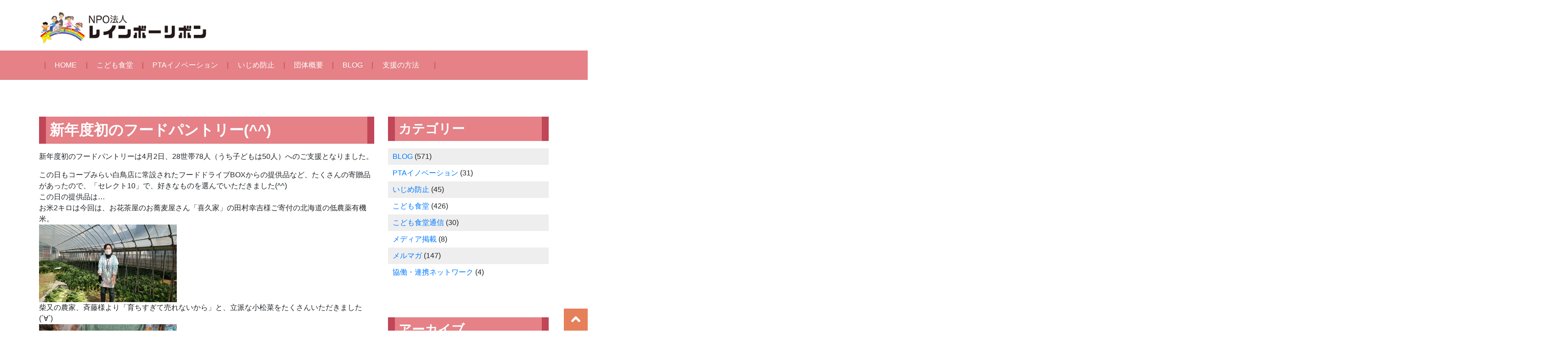

--- FILE ---
content_type: text/html; charset=UTF-8
request_url: https://rainbow-ribbon-net.org/kodomosyokudou/20220402pantry/
body_size: 30902
content:
<!DOCTYPE HTML>
<html>
<head prefix="og: http://ogp.me/ns# fb: http://ogp.me/ns/fb# article: http://ogp.me/ns/article#">
<meta http-equiv="Content-Type" content="text/html; charset=UTF-8">
<meta http-equiv="X-UA-Compatible" content="IE=edge">
<meta name="viewport" content="width=device-width, initial-scale=1.0"/>

<title>新年度初のフードパントリー(^^) | NPO法人レインボーリボン</title>

<!-- All In One SEO Pack 3.7.1[316,349] -->
<script type="application/ld+json" class="aioseop-schema">{"@context":"https://schema.org","@graph":[{"@type":"Organization","@id":"https://rainbow-ribbon-net.org/#organization","url":"https://rainbow-ribbon-net.org/","name":"NPO法人レインボーリボン","sameAs":[]},{"@type":"WebSite","@id":"https://rainbow-ribbon-net.org/#website","url":"https://rainbow-ribbon-net.org/","name":"NPO法人レインボーリボン","publisher":{"@id":"https://rainbow-ribbon-net.org/#organization"}},{"@type":"WebPage","@id":"https://rainbow-ribbon-net.org/kodomosyokudou/20220402pantry/#webpage","url":"https://rainbow-ribbon-net.org/kodomosyokudou/20220402pantry/","inLanguage":"ja","name":"新年度初のフードパントリー(^^)","isPartOf":{"@id":"https://rainbow-ribbon-net.org/#website"},"breadcrumb":{"@id":"https://rainbow-ribbon-net.org/kodomosyokudou/20220402pantry/#breadcrumblist"},"image":{"@type":"ImageObject","@id":"https://rainbow-ribbon-net.org/kodomosyokudou/20220402pantry/#primaryimage","url":"https://rainbow-ribbon-net.org/cms/wp-content/uploads/2022/04/9c739482cec039dda3c5d9a3bc0d818a.jpg","width":1920,"height":1080},"primaryImageOfPage":{"@id":"https://rainbow-ribbon-net.org/kodomosyokudou/20220402pantry/#primaryimage"},"datePublished":"2022-04-03T08:28:00+00:00","dateModified":"2022-04-25T00:39:30+00:00"},{"@type":"Article","@id":"https://rainbow-ribbon-net.org/kodomosyokudou/20220402pantry/#article","isPartOf":{"@id":"https://rainbow-ribbon-net.org/kodomosyokudou/20220402pantry/#webpage"},"author":{"@id":"https://rainbow-ribbon-net.org/author/admin0210rainbow-ribbon/#author"},"headline":"新年度初のフードパントリー(^^)","datePublished":"2022-04-03T08:28:00+00:00","dateModified":"2022-04-25T00:39:30+00:00","commentCount":0,"mainEntityOfPage":{"@id":"https://rainbow-ribbon-net.org/kodomosyokudou/20220402pantry/#webpage"},"publisher":{"@id":"https://rainbow-ribbon-net.org/#organization"},"articleSection":"BLOG, こども食堂","image":{"@type":"ImageObject","@id":"https://rainbow-ribbon-net.org/kodomosyokudou/20220402pantry/#primaryimage","url":"https://rainbow-ribbon-net.org/cms/wp-content/uploads/2022/04/9c739482cec039dda3c5d9a3bc0d818a.jpg","width":1920,"height":1080}},{"@type":"Person","@id":"https://rainbow-ribbon-net.org/author/admin0210rainbow-ribbon/#author","name":"admin0210@rainbow-ribbon","sameAs":[],"image":{"@type":"ImageObject","@id":"https://rainbow-ribbon-net.org/#personlogo","url":"https://secure.gravatar.com/avatar/ac80a93548c18cb2958ed2d320a1fe22?s=96&d=mm&r=g","width":96,"height":96,"caption":"admin0210@rainbow-ribbon"}},{"@type":"BreadcrumbList","@id":"https://rainbow-ribbon-net.org/kodomosyokudou/20220402pantry/#breadcrumblist","itemListElement":[{"@type":"ListItem","position":1,"item":{"@type":"WebPage","@id":"https://rainbow-ribbon-net.org/","url":"https://rainbow-ribbon-net.org/","name":"PTA改革・いじめ防止・こども食堂  NPO法人レインボーリボン | TOPページ "}},{"@type":"ListItem","position":2,"item":{"@type":"WebPage","@id":"https://rainbow-ribbon-net.org/kodomosyokudou/20220402pantry/","url":"https://rainbow-ribbon-net.org/kodomosyokudou/20220402pantry/","name":"新年度初のフードパントリー(^^)"}}]}]}</script>
<!-- All In One SEO Pack -->
<link rel='dns-prefetch' href='//s.w.org' />
<link rel="alternate" type="application/rss+xml" title="NPO法人レインボーリボン &raquo; 新年度初のフードパントリー(^^) のコメントのフィード" href="https://rainbow-ribbon-net.org/kodomosyokudou/20220402pantry/feed/" />
		<script type="text/javascript">
			window._wpemojiSettings = {"baseUrl":"https:\/\/s.w.org\/images\/core\/emoji\/11\/72x72\/","ext":".png","svgUrl":"https:\/\/s.w.org\/images\/core\/emoji\/11\/svg\/","svgExt":".svg","source":{"concatemoji":"https:\/\/rainbow-ribbon-net.org\/cms\/wp-includes\/js\/wp-emoji-release.min.js?ver=4.9.26"}};
			!function(e,a,t){var n,r,o,i=a.createElement("canvas"),p=i.getContext&&i.getContext("2d");function s(e,t){var a=String.fromCharCode;p.clearRect(0,0,i.width,i.height),p.fillText(a.apply(this,e),0,0);e=i.toDataURL();return p.clearRect(0,0,i.width,i.height),p.fillText(a.apply(this,t),0,0),e===i.toDataURL()}function c(e){var t=a.createElement("script");t.src=e,t.defer=t.type="text/javascript",a.getElementsByTagName("head")[0].appendChild(t)}for(o=Array("flag","emoji"),t.supports={everything:!0,everythingExceptFlag:!0},r=0;r<o.length;r++)t.supports[o[r]]=function(e){if(!p||!p.fillText)return!1;switch(p.textBaseline="top",p.font="600 32px Arial",e){case"flag":return s([55356,56826,55356,56819],[55356,56826,8203,55356,56819])?!1:!s([55356,57332,56128,56423,56128,56418,56128,56421,56128,56430,56128,56423,56128,56447],[55356,57332,8203,56128,56423,8203,56128,56418,8203,56128,56421,8203,56128,56430,8203,56128,56423,8203,56128,56447]);case"emoji":return!s([55358,56760,9792,65039],[55358,56760,8203,9792,65039])}return!1}(o[r]),t.supports.everything=t.supports.everything&&t.supports[o[r]],"flag"!==o[r]&&(t.supports.everythingExceptFlag=t.supports.everythingExceptFlag&&t.supports[o[r]]);t.supports.everythingExceptFlag=t.supports.everythingExceptFlag&&!t.supports.flag,t.DOMReady=!1,t.readyCallback=function(){t.DOMReady=!0},t.supports.everything||(n=function(){t.readyCallback()},a.addEventListener?(a.addEventListener("DOMContentLoaded",n,!1),e.addEventListener("load",n,!1)):(e.attachEvent("onload",n),a.attachEvent("onreadystatechange",function(){"complete"===a.readyState&&t.readyCallback()})),(n=t.source||{}).concatemoji?c(n.concatemoji):n.wpemoji&&n.twemoji&&(c(n.twemoji),c(n.wpemoji)))}(window,document,window._wpemojiSettings);
		</script>
		<style type="text/css">
img.wp-smiley,
img.emoji {
	display: inline !important;
	border: none !important;
	box-shadow: none !important;
	height: 1em !important;
	width: 1em !important;
	margin: 0 .07em !important;
	vertical-align: -0.1em !important;
	background: none !important;
	padding: 0 !important;
}
</style>
<link rel='https://api.w.org/' href='https://rainbow-ribbon-net.org/wp-json/' />
<link rel="EditURI" type="application/rsd+xml" title="RSD" href="https://rainbow-ribbon-net.org/cms/xmlrpc.php?rsd" />
<link rel="wlwmanifest" type="application/wlwmanifest+xml" href="https://rainbow-ribbon-net.org/cms/wp-includes/wlwmanifest.xml" /> 
<link rel='prev' title='レインボーリボン メールマガジン 第96号  私たちは「親」という「当事者」' href='https://rainbow-ribbon-net.org/mailmagazine/mail-no96/' />
<link rel='next' title='お弁当と玉ねぎ、リサイクル品も♪' href='https://rainbow-ribbon-net.org/kodomosyokudou/20220409kodomo/' />
<meta name="generator" content="WordPress 4.9.26" />
<link rel="canonical" href="https://rainbow-ribbon-net.org/kodomosyokudou/20220402pantry/" />
<link rel='shortlink' href='https://rainbow-ribbon-net.org/?p=13952' />
<link rel="alternate" type="application/json+oembed" href="https://rainbow-ribbon-net.org/wp-json/oembed/1.0/embed?url=https%3A%2F%2Frainbow-ribbon-net.org%2Fkodomosyokudou%2F20220402pantry%2F" />
<link rel="alternate" type="text/xml+oembed" href="https://rainbow-ribbon-net.org/wp-json/oembed/1.0/embed?url=https%3A%2F%2Frainbow-ribbon-net.org%2Fkodomosyokudou%2F20220402pantry%2F&#038;format=xml" />
<style type="text/css">.broken_link, a.broken_link {
	text-decoration: line-through;
}</style>
<!-- Bootstrap Core CSS -->
<link rel="stylesheet" href="https://rainbow-ribbon-net.org/cms/wp-content/themes/rainbow-ribbon/bootstrap-4/css/bootstrap.min.css">
<link rel="stylesheet" href="https://rainbow-ribbon-net.org/cms/wp-content/themes/rainbow-ribbon/bootstrap-4/css/bootstrap-grid.min.css">

<script src="https://ajax.googleapis.com/ajax/libs/jquery/3.2.1/jquery.min.js"></script>
<script src="https://rainbow-ribbon-net.org/cms/wp-content/themes/rainbow-ribbon/bootstrap-4/js/bootstrap.min.js"></script>
<!--[if lt IE 9]>
	<script src="https://oss.maxcdn.com/libs/html5shiv/3.7.0/html5shiv.js"></script>
	<script src="https://oss.maxcdn.com/libs/respond.js/1.4.2/respond.min.js"></script>
<![endif]-->

<script defer src="https://use.fontawesome.com/releases/v5.0.9/js/all.js" integrity="sha384-8iPTk2s/jMVj81dnzb/iFR2sdA7u06vHJyyLlAd4snFpCl/SnyUjRrbdJsw1pGIl" crossorigin="anonymous"></script>
<link rel="stylesheet" href="https://use.fontawesome.com/releases/v5.0.9/css/all.css" integrity="sha384-5SOiIsAziJl6AWe0HWRKTXlfcSHKmYV4RBF18PPJ173Kzn7jzMyFuTtk8JA7QQG1" crossorigin="anonymous">


<link rel="stylesheet" href="https://rainbow-ribbon-net.org/cms/wp-content/themes/rainbow-ribbon/style.css">

<!-- Global site tag (gtag.js) - Google Analytics -->
<script async src="https://www.googletagmanager.com/gtag/js?id=UA-119986292-1"></script>
<script>
  window.dataLayer = window.dataLayer || [];
  function gtag(){dataLayer.push(arguments);}
  gtag('js', new Date());

  gtag('config', 'UA-119986292-1');
</script>
</head>

<body class="post-template-default single single-post postid-13952 single-format-standard">

<header>
	
	<div class="container">
	<div class="logo"><a class="navbar-brand" href="/"><img class="img-fluid" src="https://rainbow-ribbon-net.org/cms/wp-content/themes/rainbow-ribbon/img/logo.png" alt="NPO法人レインボーリボン" /></a></div>	<nav class="navbar navbar-expand-lg navbar-dark">
		<button type="button" class="navbar-toggler" data-toggle="collapse" data-target="#Navber" aria-controls="Navber" aria-expanded="false">
			<span class="navbar-toggler-icon"></span>
		</button>

		 <div class="collapse navbar-collapse" id="Navber">
			<ul class="navbar-nav mr-auto">
				<li class="nav-item active"><a class="nav-link" href="/">HOME</a></li>
				<li class="nav-item"><a class="nav-link" href="/kodomosyokudou/">こども食堂</a></li>
				<li class="nav-item"><a class="nav-link" href="/pta/">PTAイノベーション</a></li>
				<li class="nav-item"><a class="nav-link" href="/ijimeboushi/">いじめ防止</a></li>
				<li class="nav-item"><a class="nav-link" href="/about/">団体概要</a></li>
				<li class="nav-item"><a class="nav-link" href="/category/blog/">BLOG</a></li>
				<li class="nav-item"><a class="nav-link" href="/entry/">支援の方法</a></li>
			</ul>
		</div>
	</nav>
	</div>

	</div>
</header>

<main id="main">
	<div class="container" id="section-top-service">
		<div class="row">
			<div class="col-md-8">
	        <h1 class="h2">新年度初のフードパントリー(^^)</h1>			
	<p>新年度初のフードパントリーは4月2日、28世帯78人（うち子どもは50人）へのご支援となりました。</p>
<p>この日もコープみらい白鳥店に常設されたフードドライブBOXからの提供品など、たくさんの寄贈品があったので、「セレクト10」で、好きなものを選んでいただきました(^^)<br />
この日の提供品は…<br />
お米2キロは今回は、お花茶屋のお蕎麦屋さん「喜久家」の田村幸吉様ご寄付の北海道の低農薬有機米。<br />
<img class="alignleft size-medium wp-image-13954" src="http://rainbow-ribbon-net.org/cms/wp-content/uploads/2022/04/e5acfac5d557daecc468620368777dc7-300x169.jpg" alt="" width="300" height="169" srcset="https://rainbow-ribbon-net.org/cms/wp-content/uploads/2022/04/e5acfac5d557daecc468620368777dc7-300x169.jpg 300w, https://rainbow-ribbon-net.org/cms/wp-content/uploads/2022/04/e5acfac5d557daecc468620368777dc7-768x432.jpg 768w, https://rainbow-ribbon-net.org/cms/wp-content/uploads/2022/04/e5acfac5d557daecc468620368777dc7-1024x576.jpg 1024w" sizes="(max-width: 300px) 100vw, 300px" /><br />
柴又の農家、斉藤様より「育ちすぎて売れないから」と、立派な小松菜をたくさんいただきました(´∀`)<br />
<img class="alignleft size-medium wp-image-13955" src="http://rainbow-ribbon-net.org/cms/wp-content/uploads/2022/04/9c739482cec039dda3c5d9a3bc0d818a-300x169.jpg" alt="" width="300" height="169" srcset="https://rainbow-ribbon-net.org/cms/wp-content/uploads/2022/04/9c739482cec039dda3c5d9a3bc0d818a-300x169.jpg 300w, https://rainbow-ribbon-net.org/cms/wp-content/uploads/2022/04/9c739482cec039dda3c5d9a3bc0d818a-768x432.jpg 768w, https://rainbow-ribbon-net.org/cms/wp-content/uploads/2022/04/9c739482cec039dda3c5d9a3bc0d818a-1024x576.jpg 1024w" sizes="(max-width: 300px) 100vw, 300px" /><br />
前回もご寄付くださったイトキングリーンアイ八千代農園様より、今期最終のスナップえんどう。<br />
<img class="alignleft size-medium wp-image-13957" src="http://rainbow-ribbon-net.org/cms/wp-content/uploads/2022/04/6a3681db5d0acd8bf7ebe1459f9719e5-300x169.jpg" alt="" width="300" height="169" srcset="https://rainbow-ribbon-net.org/cms/wp-content/uploads/2022/04/6a3681db5d0acd8bf7ebe1459f9719e5-300x169.jpg 300w, https://rainbow-ribbon-net.org/cms/wp-content/uploads/2022/04/6a3681db5d0acd8bf7ebe1459f9719e5-768x432.jpg 768w, https://rainbow-ribbon-net.org/cms/wp-content/uploads/2022/04/6a3681db5d0acd8bf7ebe1459f9719e5-1024x576.jpg 1024w" sizes="(max-width: 300px) 100vw, 300px" /><br />
マルハン亀有店様よりご寄贈のお菓子。<br />
食品以外では、日本オラクル株式会社様が環境ボランティア月間の取り組みとして、きれいな洋服やおもちゃのリサイクル品を、レインボーリボンのパントリー利用者個々のリクエストに沿って送ってくださっていて、その第1便が到着しました(^。^)<br />
<img class="alignleft size-medium wp-image-13958" src="http://rainbow-ribbon-net.org/cms/wp-content/uploads/2022/04/20d921427814fefe57d705454d842429-300x169.jpg" alt="" width="300" height="169" srcset="https://rainbow-ribbon-net.org/cms/wp-content/uploads/2022/04/20d921427814fefe57d705454d842429-300x169.jpg 300w, https://rainbow-ribbon-net.org/cms/wp-content/uploads/2022/04/20d921427814fefe57d705454d842429-768x432.jpg 768w, https://rainbow-ribbon-net.org/cms/wp-content/uploads/2022/04/20d921427814fefe57d705454d842429-1024x576.jpg 1024w" sizes="(max-width: 300px) 100vw, 300px" /><br />
パントリー利用者さん同士で、「うちの子はもう大きいから」と、おもちゃのプレゼントもありました(^ー^)</p>
			</div>
			<div class="col-md-4">
				<div id="sidebar" role="complementary">
<aside id="categories-4" class="widget widget_categories"><h3 class="widget-title">カテゴリー</h3>		<ul>
	<li class="cat-item cat-item-8"><a href="https://rainbow-ribbon-net.org/category/blog/" >BLOG</a> (571)
</li>
	<li class="cat-item cat-item-3"><a href="https://rainbow-ribbon-net.org/category/pta/" >PTAイノベーション</a> (31)
</li>
	<li class="cat-item cat-item-9"><a href="https://rainbow-ribbon-net.org/category/ijimeboushi/" >いじめ防止</a> (45)
</li>
	<li class="cat-item cat-item-2"><a href="https://rainbow-ribbon-net.org/category/kodomosyokudou/" >こども食堂</a> (426)
</li>
	<li class="cat-item cat-item-6"><a href="https://rainbow-ribbon-net.org/category/news/" >こども食堂通信</a> (30)
</li>
	<li class="cat-item cat-item-13"><a href="https://rainbow-ribbon-net.org/category/%e3%83%a1%e3%83%87%e3%82%a3%e3%82%a2%e6%8e%b2%e8%bc%89/" >メディア掲載</a> (8)
</li>
	<li class="cat-item cat-item-7"><a href="https://rainbow-ribbon-net.org/category/mailmagazine/" >メルマガ</a> (147)
</li>
	<li class="cat-item cat-item-14"><a href="https://rainbow-ribbon-net.org/category/%e5%8d%94%e5%83%8d%e3%83%bb%e9%80%a3%e6%90%ba%e3%83%8d%e3%83%83%e3%83%88%e3%83%af%e3%83%bc%e3%82%af/" >協働・連携ネットワーク</a> (4)
</li>
		</ul>
</aside><aside id="archives-4" class="widget widget_archive"><h3 class="widget-title">アーカイブ</h3>		<label class="screen-reader-text" for="archives-dropdown-4">アーカイブ</label>
		<select id="archives-dropdown-4" name="archive-dropdown" onchange='document.location.href=this.options[this.selectedIndex].value;'>
			
			<option value="">月を選択</option>
				<option value='https://rainbow-ribbon-net.org/2026/01/'> 2026年1月 </option>
	<option value='https://rainbow-ribbon-net.org/2025/12/'> 2025年12月 </option>
	<option value='https://rainbow-ribbon-net.org/2025/11/'> 2025年11月 </option>
	<option value='https://rainbow-ribbon-net.org/2025/10/'> 2025年10月 </option>
	<option value='https://rainbow-ribbon-net.org/2025/09/'> 2025年9月 </option>
	<option value='https://rainbow-ribbon-net.org/2025/08/'> 2025年8月 </option>
	<option value='https://rainbow-ribbon-net.org/2025/07/'> 2025年7月 </option>
	<option value='https://rainbow-ribbon-net.org/2025/06/'> 2025年6月 </option>
	<option value='https://rainbow-ribbon-net.org/2025/05/'> 2025年5月 </option>
	<option value='https://rainbow-ribbon-net.org/2025/04/'> 2025年4月 </option>
	<option value='https://rainbow-ribbon-net.org/2025/03/'> 2025年3月 </option>
	<option value='https://rainbow-ribbon-net.org/2025/02/'> 2025年2月 </option>
	<option value='https://rainbow-ribbon-net.org/2025/01/'> 2025年1月 </option>
	<option value='https://rainbow-ribbon-net.org/2024/12/'> 2024年12月 </option>
	<option value='https://rainbow-ribbon-net.org/2024/11/'> 2024年11月 </option>
	<option value='https://rainbow-ribbon-net.org/2024/10/'> 2024年10月 </option>
	<option value='https://rainbow-ribbon-net.org/2024/09/'> 2024年9月 </option>
	<option value='https://rainbow-ribbon-net.org/2024/08/'> 2024年8月 </option>
	<option value='https://rainbow-ribbon-net.org/2024/07/'> 2024年7月 </option>
	<option value='https://rainbow-ribbon-net.org/2024/06/'> 2024年6月 </option>
	<option value='https://rainbow-ribbon-net.org/2024/05/'> 2024年5月 </option>
	<option value='https://rainbow-ribbon-net.org/2024/04/'> 2024年4月 </option>
	<option value='https://rainbow-ribbon-net.org/2024/03/'> 2024年3月 </option>
	<option value='https://rainbow-ribbon-net.org/2024/02/'> 2024年2月 </option>
	<option value='https://rainbow-ribbon-net.org/2024/01/'> 2024年1月 </option>
	<option value='https://rainbow-ribbon-net.org/2023/12/'> 2023年12月 </option>
	<option value='https://rainbow-ribbon-net.org/2023/11/'> 2023年11月 </option>
	<option value='https://rainbow-ribbon-net.org/2023/10/'> 2023年10月 </option>
	<option value='https://rainbow-ribbon-net.org/2023/09/'> 2023年9月 </option>
	<option value='https://rainbow-ribbon-net.org/2023/08/'> 2023年8月 </option>
	<option value='https://rainbow-ribbon-net.org/2023/07/'> 2023年7月 </option>
	<option value='https://rainbow-ribbon-net.org/2023/06/'> 2023年6月 </option>
	<option value='https://rainbow-ribbon-net.org/2023/05/'> 2023年5月 </option>
	<option value='https://rainbow-ribbon-net.org/2023/04/'> 2023年4月 </option>
	<option value='https://rainbow-ribbon-net.org/2023/03/'> 2023年3月 </option>
	<option value='https://rainbow-ribbon-net.org/2023/02/'> 2023年2月 </option>
	<option value='https://rainbow-ribbon-net.org/2023/01/'> 2023年1月 </option>
	<option value='https://rainbow-ribbon-net.org/2022/12/'> 2022年12月 </option>
	<option value='https://rainbow-ribbon-net.org/2022/11/'> 2022年11月 </option>
	<option value='https://rainbow-ribbon-net.org/2022/10/'> 2022年10月 </option>
	<option value='https://rainbow-ribbon-net.org/2022/09/'> 2022年9月 </option>
	<option value='https://rainbow-ribbon-net.org/2022/08/'> 2022年8月 </option>
	<option value='https://rainbow-ribbon-net.org/2022/07/'> 2022年7月 </option>
	<option value='https://rainbow-ribbon-net.org/2022/06/'> 2022年6月 </option>
	<option value='https://rainbow-ribbon-net.org/2022/05/'> 2022年5月 </option>
	<option value='https://rainbow-ribbon-net.org/2022/04/'> 2022年4月 </option>
	<option value='https://rainbow-ribbon-net.org/2022/03/'> 2022年3月 </option>
	<option value='https://rainbow-ribbon-net.org/2022/02/'> 2022年2月 </option>
	<option value='https://rainbow-ribbon-net.org/2022/01/'> 2022年1月 </option>
	<option value='https://rainbow-ribbon-net.org/2021/12/'> 2021年12月 </option>
	<option value='https://rainbow-ribbon-net.org/2021/11/'> 2021年11月 </option>
	<option value='https://rainbow-ribbon-net.org/2021/10/'> 2021年10月 </option>
	<option value='https://rainbow-ribbon-net.org/2021/09/'> 2021年9月 </option>
	<option value='https://rainbow-ribbon-net.org/2021/08/'> 2021年8月 </option>
	<option value='https://rainbow-ribbon-net.org/2021/07/'> 2021年7月 </option>
	<option value='https://rainbow-ribbon-net.org/2021/06/'> 2021年6月 </option>
	<option value='https://rainbow-ribbon-net.org/2021/05/'> 2021年5月 </option>
	<option value='https://rainbow-ribbon-net.org/2021/04/'> 2021年4月 </option>
	<option value='https://rainbow-ribbon-net.org/2021/03/'> 2021年3月 </option>
	<option value='https://rainbow-ribbon-net.org/2021/02/'> 2021年2月 </option>
	<option value='https://rainbow-ribbon-net.org/2021/01/'> 2021年1月 </option>
	<option value='https://rainbow-ribbon-net.org/2020/12/'> 2020年12月 </option>
	<option value='https://rainbow-ribbon-net.org/2020/11/'> 2020年11月 </option>
	<option value='https://rainbow-ribbon-net.org/2020/10/'> 2020年10月 </option>
	<option value='https://rainbow-ribbon-net.org/2020/09/'> 2020年9月 </option>
	<option value='https://rainbow-ribbon-net.org/2020/08/'> 2020年8月 </option>
	<option value='https://rainbow-ribbon-net.org/2020/07/'> 2020年7月 </option>
	<option value='https://rainbow-ribbon-net.org/2020/06/'> 2020年6月 </option>
	<option value='https://rainbow-ribbon-net.org/2020/05/'> 2020年5月 </option>
	<option value='https://rainbow-ribbon-net.org/2020/04/'> 2020年4月 </option>
	<option value='https://rainbow-ribbon-net.org/2020/03/'> 2020年3月 </option>
	<option value='https://rainbow-ribbon-net.org/2020/02/'> 2020年2月 </option>
	<option value='https://rainbow-ribbon-net.org/2020/01/'> 2020年1月 </option>
	<option value='https://rainbow-ribbon-net.org/2019/12/'> 2019年12月 </option>
	<option value='https://rainbow-ribbon-net.org/2019/11/'> 2019年11月 </option>
	<option value='https://rainbow-ribbon-net.org/2019/10/'> 2019年10月 </option>
	<option value='https://rainbow-ribbon-net.org/2019/09/'> 2019年9月 </option>
	<option value='https://rainbow-ribbon-net.org/2019/08/'> 2019年8月 </option>
	<option value='https://rainbow-ribbon-net.org/2019/07/'> 2019年7月 </option>
	<option value='https://rainbow-ribbon-net.org/2019/06/'> 2019年6月 </option>
	<option value='https://rainbow-ribbon-net.org/2019/05/'> 2019年5月 </option>
	<option value='https://rainbow-ribbon-net.org/2019/04/'> 2019年4月 </option>
	<option value='https://rainbow-ribbon-net.org/2019/03/'> 2019年3月 </option>
	<option value='https://rainbow-ribbon-net.org/2019/02/'> 2019年2月 </option>
	<option value='https://rainbow-ribbon-net.org/2019/01/'> 2019年1月 </option>
	<option value='https://rainbow-ribbon-net.org/2018/12/'> 2018年12月 </option>
	<option value='https://rainbow-ribbon-net.org/2018/11/'> 2018年11月 </option>
	<option value='https://rainbow-ribbon-net.org/2018/10/'> 2018年10月 </option>
	<option value='https://rainbow-ribbon-net.org/2018/09/'> 2018年9月 </option>
	<option value='https://rainbow-ribbon-net.org/2018/08/'> 2018年8月 </option>
	<option value='https://rainbow-ribbon-net.org/2018/07/'> 2018年7月 </option>
	<option value='https://rainbow-ribbon-net.org/2018/06/'> 2018年6月 </option>
	<option value='https://rainbow-ribbon-net.org/2018/05/'> 2018年5月 </option>
	<option value='https://rainbow-ribbon-net.org/2018/04/'> 2018年4月 </option>
	<option value='https://rainbow-ribbon-net.org/2018/03/'> 2018年3月 </option>
	<option value='https://rainbow-ribbon-net.org/2018/02/'> 2018年2月 </option>
	<option value='https://rainbow-ribbon-net.org/2018/01/'> 2018年1月 </option>
	<option value='https://rainbow-ribbon-net.org/2017/12/'> 2017年12月 </option>
	<option value='https://rainbow-ribbon-net.org/2017/11/'> 2017年11月 </option>
	<option value='https://rainbow-ribbon-net.org/2017/10/'> 2017年10月 </option>
	<option value='https://rainbow-ribbon-net.org/2017/09/'> 2017年9月 </option>
	<option value='https://rainbow-ribbon-net.org/2017/08/'> 2017年8月 </option>
	<option value='https://rainbow-ribbon-net.org/2017/07/'> 2017年7月 </option>
	<option value='https://rainbow-ribbon-net.org/2017/06/'> 2017年6月 </option>
	<option value='https://rainbow-ribbon-net.org/2017/05/'> 2017年5月 </option>
	<option value='https://rainbow-ribbon-net.org/2017/04/'> 2017年4月 </option>
	<option value='https://rainbow-ribbon-net.org/2017/03/'> 2017年3月 </option>
	<option value='https://rainbow-ribbon-net.org/2017/02/'> 2017年2月 </option>
	<option value='https://rainbow-ribbon-net.org/2017/01/'> 2017年1月 </option>
	<option value='https://rainbow-ribbon-net.org/2016/12/'> 2016年12月 </option>
	<option value='https://rainbow-ribbon-net.org/2016/11/'> 2016年11月 </option>
	<option value='https://rainbow-ribbon-net.org/2016/10/'> 2016年10月 </option>
	<option value='https://rainbow-ribbon-net.org/2016/09/'> 2016年9月 </option>
	<option value='https://rainbow-ribbon-net.org/2016/08/'> 2016年8月 </option>
	<option value='https://rainbow-ribbon-net.org/2016/07/'> 2016年7月 </option>
	<option value='https://rainbow-ribbon-net.org/2016/06/'> 2016年6月 </option>
	<option value='https://rainbow-ribbon-net.org/2016/05/'> 2016年5月 </option>
	<option value='https://rainbow-ribbon-net.org/2016/04/'> 2016年4月 </option>
	<option value='https://rainbow-ribbon-net.org/2016/03/'> 2016年3月 </option>
	<option value='https://rainbow-ribbon-net.org/2016/02/'> 2016年2月 </option>
	<option value='https://rainbow-ribbon-net.org/2016/01/'> 2016年1月 </option>
	<option value='https://rainbow-ribbon-net.org/2015/12/'> 2015年12月 </option>
	<option value='https://rainbow-ribbon-net.org/2015/11/'> 2015年11月 </option>
	<option value='https://rainbow-ribbon-net.org/2015/10/'> 2015年10月 </option>
	<option value='https://rainbow-ribbon-net.org/2015/09/'> 2015年9月 </option>
	<option value='https://rainbow-ribbon-net.org/2015/08/'> 2015年8月 </option>
	<option value='https://rainbow-ribbon-net.org/2015/07/'> 2015年7月 </option>
	<option value='https://rainbow-ribbon-net.org/2015/06/'> 2015年6月 </option>
	<option value='https://rainbow-ribbon-net.org/2015/05/'> 2015年5月 </option>
	<option value='https://rainbow-ribbon-net.org/2015/04/'> 2015年4月 </option>
	<option value='https://rainbow-ribbon-net.org/2015/03/'> 2015年3月 </option>
	<option value='https://rainbow-ribbon-net.org/2015/02/'> 2015年2月 </option>
	<option value='https://rainbow-ribbon-net.org/2015/01/'> 2015年1月 </option>
	<option value='https://rainbow-ribbon-net.org/2014/12/'> 2014年12月 </option>
	<option value='https://rainbow-ribbon-net.org/2014/11/'> 2014年11月 </option>
	<option value='https://rainbow-ribbon-net.org/2014/10/'> 2014年10月 </option>
	<option value='https://rainbow-ribbon-net.org/2014/09/'> 2014年9月 </option>
	<option value='https://rainbow-ribbon-net.org/2014/08/'> 2014年8月 </option>
	<option value='https://rainbow-ribbon-net.org/2014/07/'> 2014年7月 </option>
	<option value='https://rainbow-ribbon-net.org/2014/06/'> 2014年6月 </option>
	<option value='https://rainbow-ribbon-net.org/2014/05/'> 2014年5月 </option>
	<option value='https://rainbow-ribbon-net.org/2014/04/'> 2014年4月 </option>
	<option value='https://rainbow-ribbon-net.org/2014/03/'> 2014年3月 </option>
	<option value='https://rainbow-ribbon-net.org/2014/02/'> 2014年2月 </option>
	<option value='https://rainbow-ribbon-net.org/2014/01/'> 2014年1月 </option>
	<option value='https://rainbow-ribbon-net.org/2013/12/'> 2013年12月 </option>

		</select>
		</aside></div>			</div>
		</div>
	</div>
</main>
<footer>
	<div class="container">
		<div class="row">
			<div class="col-md-2 col-7 mb-4">
				<img class="img-fluid" src="https://rainbow-ribbon-net.org/cms/wp-content/themes/rainbow-ribbon/img/logo-2.png" alt="" />
			</div>
			<div class="col-md-4">
				<p><strong>NPO法人レインボーリボン</strong><br>
〒125-0062<br>
東京都葛飾区青戸3-33-5-103<br>
TEL  080-2838-0641<br>
メール：rainbow.ribbon.mail（※）gmail.com　　（※）を@に変えてください。<br>
公式Line：<a href="https://lin.ee/XCORSD5">https://lin.ee/XCORSD5</a>
</p>
			</div>
			<div class="col-md-3">
				<ul class="navbar-nav mr-auto footer-nav">
					<li class="nav-item"><a class="nav-link" href="/">HOME</a></li>
					<li class="nav-item"><a class="nav-link" href="/kodomosyokudou/">こども食堂</a></li>
					<li class="nav-item"><a class="nav-link" href="/category/kodomosyokudou/">- こども食堂の活動報告</a></li>
					<li class="nav-item"><a class="nav-link" href="/category/news/">- こども食堂通信</a></li>
					<li class="nav-item"><a class="nav-link" href="/pta/">PTAイノベーション</a></li>
					<li class="nav-item"><a class="nav-link" href="/category/pta/">- PTAイノベーションの活動報告</a></li>
					<li class="nav-item"><a class="nav-link" href="/pta/comments">- PTA研修参加者コメント</a></li>
					<li class="nav-item"><a class="nav-link" href="/pta/comments2">- 広報研修コメント</a></li>
				</ul>
			</div>
			<div class="col-md-3">
				<ul class="navbar-nav mr-auto footer-nav">
					<li class="nav-item"><a class="nav-link" href="/ijimeboushi/">いじめ防止</a></li>
					<li class="nav-item"><a class="nav-link" href="/category/ijimeboushi/">- いじめ防止の活動</a></li>
					<li class="nav-item"><a class="nav-link" href="/about/">団体概要</a></li>
					<li class="nav-item"><a class="nav-link" href="/category/blog/">BLOG</a></li>
					<li class="nav-item"><a class="nav-link" href="/entry/">支援の方法</a></li>
					<li class="nav-item"><a class="nav-link" href="/category/mailmagazine/">メルマガバックナンバー</a></li>
				</ul>
			</div>
		</div>
	</div>
	<div class="container-fluid text-center">
		<address>Copyright &copy; NPO法人レインボーリボン All Rights Reserved.</address>
	</div>
	<div class="pagetop"><a href="#"><i class="fa fa-angle-up"></i></a></div>
</footer>

</body>
</html>